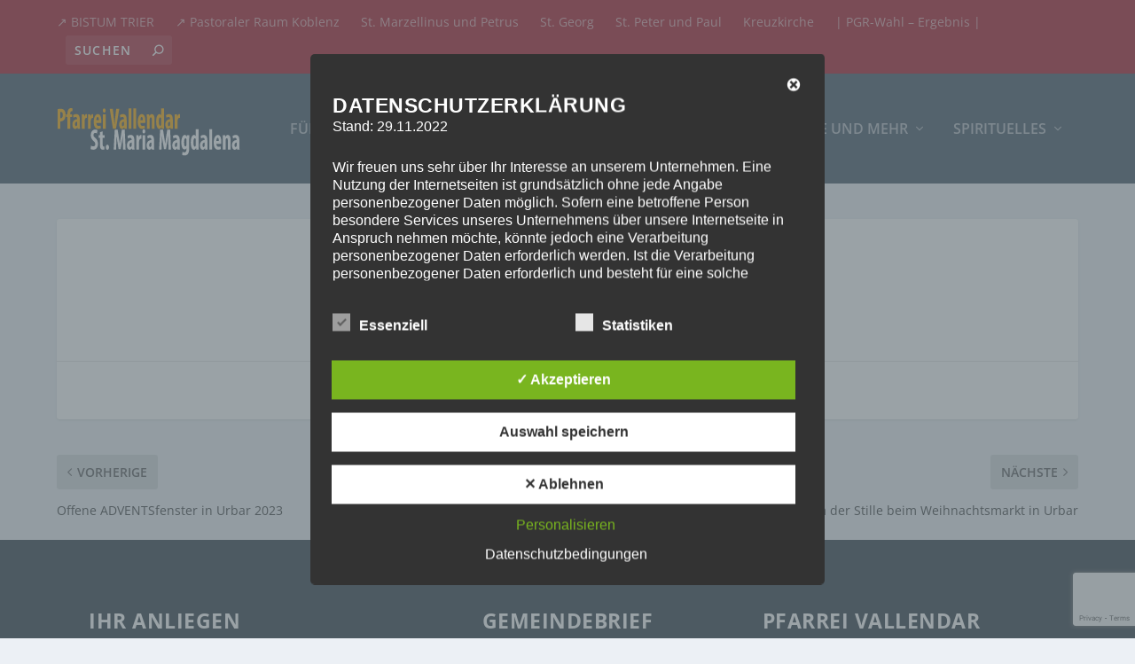

--- FILE ---
content_type: text/html; charset=utf-8
request_url: https://www.google.com/recaptcha/api2/anchor?ar=1&k=6Lf6kQ0sAAAAAKZniiZ7QShEzKtglIoA9iSeX1w0&co=aHR0cHM6Ly9wZmFycmVpLXZhbGxlbmRhci5kZTo0NDM.&hl=en&v=TkacYOdEJbdB_JjX802TMer9&size=invisible&anchor-ms=20000&execute-ms=15000&cb=jixy8xtgzzut
body_size: 45774
content:
<!DOCTYPE HTML><html dir="ltr" lang="en"><head><meta http-equiv="Content-Type" content="text/html; charset=UTF-8">
<meta http-equiv="X-UA-Compatible" content="IE=edge">
<title>reCAPTCHA</title>
<style type="text/css">
/* cyrillic-ext */
@font-face {
  font-family: 'Roboto';
  font-style: normal;
  font-weight: 400;
  src: url(//fonts.gstatic.com/s/roboto/v18/KFOmCnqEu92Fr1Mu72xKKTU1Kvnz.woff2) format('woff2');
  unicode-range: U+0460-052F, U+1C80-1C8A, U+20B4, U+2DE0-2DFF, U+A640-A69F, U+FE2E-FE2F;
}
/* cyrillic */
@font-face {
  font-family: 'Roboto';
  font-style: normal;
  font-weight: 400;
  src: url(//fonts.gstatic.com/s/roboto/v18/KFOmCnqEu92Fr1Mu5mxKKTU1Kvnz.woff2) format('woff2');
  unicode-range: U+0301, U+0400-045F, U+0490-0491, U+04B0-04B1, U+2116;
}
/* greek-ext */
@font-face {
  font-family: 'Roboto';
  font-style: normal;
  font-weight: 400;
  src: url(//fonts.gstatic.com/s/roboto/v18/KFOmCnqEu92Fr1Mu7mxKKTU1Kvnz.woff2) format('woff2');
  unicode-range: U+1F00-1FFF;
}
/* greek */
@font-face {
  font-family: 'Roboto';
  font-style: normal;
  font-weight: 400;
  src: url(//fonts.gstatic.com/s/roboto/v18/KFOmCnqEu92Fr1Mu4WxKKTU1Kvnz.woff2) format('woff2');
  unicode-range: U+0370-0377, U+037A-037F, U+0384-038A, U+038C, U+038E-03A1, U+03A3-03FF;
}
/* vietnamese */
@font-face {
  font-family: 'Roboto';
  font-style: normal;
  font-weight: 400;
  src: url(//fonts.gstatic.com/s/roboto/v18/KFOmCnqEu92Fr1Mu7WxKKTU1Kvnz.woff2) format('woff2');
  unicode-range: U+0102-0103, U+0110-0111, U+0128-0129, U+0168-0169, U+01A0-01A1, U+01AF-01B0, U+0300-0301, U+0303-0304, U+0308-0309, U+0323, U+0329, U+1EA0-1EF9, U+20AB;
}
/* latin-ext */
@font-face {
  font-family: 'Roboto';
  font-style: normal;
  font-weight: 400;
  src: url(//fonts.gstatic.com/s/roboto/v18/KFOmCnqEu92Fr1Mu7GxKKTU1Kvnz.woff2) format('woff2');
  unicode-range: U+0100-02BA, U+02BD-02C5, U+02C7-02CC, U+02CE-02D7, U+02DD-02FF, U+0304, U+0308, U+0329, U+1D00-1DBF, U+1E00-1E9F, U+1EF2-1EFF, U+2020, U+20A0-20AB, U+20AD-20C0, U+2113, U+2C60-2C7F, U+A720-A7FF;
}
/* latin */
@font-face {
  font-family: 'Roboto';
  font-style: normal;
  font-weight: 400;
  src: url(//fonts.gstatic.com/s/roboto/v18/KFOmCnqEu92Fr1Mu4mxKKTU1Kg.woff2) format('woff2');
  unicode-range: U+0000-00FF, U+0131, U+0152-0153, U+02BB-02BC, U+02C6, U+02DA, U+02DC, U+0304, U+0308, U+0329, U+2000-206F, U+20AC, U+2122, U+2191, U+2193, U+2212, U+2215, U+FEFF, U+FFFD;
}
/* cyrillic-ext */
@font-face {
  font-family: 'Roboto';
  font-style: normal;
  font-weight: 500;
  src: url(//fonts.gstatic.com/s/roboto/v18/KFOlCnqEu92Fr1MmEU9fCRc4AMP6lbBP.woff2) format('woff2');
  unicode-range: U+0460-052F, U+1C80-1C8A, U+20B4, U+2DE0-2DFF, U+A640-A69F, U+FE2E-FE2F;
}
/* cyrillic */
@font-face {
  font-family: 'Roboto';
  font-style: normal;
  font-weight: 500;
  src: url(//fonts.gstatic.com/s/roboto/v18/KFOlCnqEu92Fr1MmEU9fABc4AMP6lbBP.woff2) format('woff2');
  unicode-range: U+0301, U+0400-045F, U+0490-0491, U+04B0-04B1, U+2116;
}
/* greek-ext */
@font-face {
  font-family: 'Roboto';
  font-style: normal;
  font-weight: 500;
  src: url(//fonts.gstatic.com/s/roboto/v18/KFOlCnqEu92Fr1MmEU9fCBc4AMP6lbBP.woff2) format('woff2');
  unicode-range: U+1F00-1FFF;
}
/* greek */
@font-face {
  font-family: 'Roboto';
  font-style: normal;
  font-weight: 500;
  src: url(//fonts.gstatic.com/s/roboto/v18/KFOlCnqEu92Fr1MmEU9fBxc4AMP6lbBP.woff2) format('woff2');
  unicode-range: U+0370-0377, U+037A-037F, U+0384-038A, U+038C, U+038E-03A1, U+03A3-03FF;
}
/* vietnamese */
@font-face {
  font-family: 'Roboto';
  font-style: normal;
  font-weight: 500;
  src: url(//fonts.gstatic.com/s/roboto/v18/KFOlCnqEu92Fr1MmEU9fCxc4AMP6lbBP.woff2) format('woff2');
  unicode-range: U+0102-0103, U+0110-0111, U+0128-0129, U+0168-0169, U+01A0-01A1, U+01AF-01B0, U+0300-0301, U+0303-0304, U+0308-0309, U+0323, U+0329, U+1EA0-1EF9, U+20AB;
}
/* latin-ext */
@font-face {
  font-family: 'Roboto';
  font-style: normal;
  font-weight: 500;
  src: url(//fonts.gstatic.com/s/roboto/v18/KFOlCnqEu92Fr1MmEU9fChc4AMP6lbBP.woff2) format('woff2');
  unicode-range: U+0100-02BA, U+02BD-02C5, U+02C7-02CC, U+02CE-02D7, U+02DD-02FF, U+0304, U+0308, U+0329, U+1D00-1DBF, U+1E00-1E9F, U+1EF2-1EFF, U+2020, U+20A0-20AB, U+20AD-20C0, U+2113, U+2C60-2C7F, U+A720-A7FF;
}
/* latin */
@font-face {
  font-family: 'Roboto';
  font-style: normal;
  font-weight: 500;
  src: url(//fonts.gstatic.com/s/roboto/v18/KFOlCnqEu92Fr1MmEU9fBBc4AMP6lQ.woff2) format('woff2');
  unicode-range: U+0000-00FF, U+0131, U+0152-0153, U+02BB-02BC, U+02C6, U+02DA, U+02DC, U+0304, U+0308, U+0329, U+2000-206F, U+20AC, U+2122, U+2191, U+2193, U+2212, U+2215, U+FEFF, U+FFFD;
}
/* cyrillic-ext */
@font-face {
  font-family: 'Roboto';
  font-style: normal;
  font-weight: 900;
  src: url(//fonts.gstatic.com/s/roboto/v18/KFOlCnqEu92Fr1MmYUtfCRc4AMP6lbBP.woff2) format('woff2');
  unicode-range: U+0460-052F, U+1C80-1C8A, U+20B4, U+2DE0-2DFF, U+A640-A69F, U+FE2E-FE2F;
}
/* cyrillic */
@font-face {
  font-family: 'Roboto';
  font-style: normal;
  font-weight: 900;
  src: url(//fonts.gstatic.com/s/roboto/v18/KFOlCnqEu92Fr1MmYUtfABc4AMP6lbBP.woff2) format('woff2');
  unicode-range: U+0301, U+0400-045F, U+0490-0491, U+04B0-04B1, U+2116;
}
/* greek-ext */
@font-face {
  font-family: 'Roboto';
  font-style: normal;
  font-weight: 900;
  src: url(//fonts.gstatic.com/s/roboto/v18/KFOlCnqEu92Fr1MmYUtfCBc4AMP6lbBP.woff2) format('woff2');
  unicode-range: U+1F00-1FFF;
}
/* greek */
@font-face {
  font-family: 'Roboto';
  font-style: normal;
  font-weight: 900;
  src: url(//fonts.gstatic.com/s/roboto/v18/KFOlCnqEu92Fr1MmYUtfBxc4AMP6lbBP.woff2) format('woff2');
  unicode-range: U+0370-0377, U+037A-037F, U+0384-038A, U+038C, U+038E-03A1, U+03A3-03FF;
}
/* vietnamese */
@font-face {
  font-family: 'Roboto';
  font-style: normal;
  font-weight: 900;
  src: url(//fonts.gstatic.com/s/roboto/v18/KFOlCnqEu92Fr1MmYUtfCxc4AMP6lbBP.woff2) format('woff2');
  unicode-range: U+0102-0103, U+0110-0111, U+0128-0129, U+0168-0169, U+01A0-01A1, U+01AF-01B0, U+0300-0301, U+0303-0304, U+0308-0309, U+0323, U+0329, U+1EA0-1EF9, U+20AB;
}
/* latin-ext */
@font-face {
  font-family: 'Roboto';
  font-style: normal;
  font-weight: 900;
  src: url(//fonts.gstatic.com/s/roboto/v18/KFOlCnqEu92Fr1MmYUtfChc4AMP6lbBP.woff2) format('woff2');
  unicode-range: U+0100-02BA, U+02BD-02C5, U+02C7-02CC, U+02CE-02D7, U+02DD-02FF, U+0304, U+0308, U+0329, U+1D00-1DBF, U+1E00-1E9F, U+1EF2-1EFF, U+2020, U+20A0-20AB, U+20AD-20C0, U+2113, U+2C60-2C7F, U+A720-A7FF;
}
/* latin */
@font-face {
  font-family: 'Roboto';
  font-style: normal;
  font-weight: 900;
  src: url(//fonts.gstatic.com/s/roboto/v18/KFOlCnqEu92Fr1MmYUtfBBc4AMP6lQ.woff2) format('woff2');
  unicode-range: U+0000-00FF, U+0131, U+0152-0153, U+02BB-02BC, U+02C6, U+02DA, U+02DC, U+0304, U+0308, U+0329, U+2000-206F, U+20AC, U+2122, U+2191, U+2193, U+2212, U+2215, U+FEFF, U+FFFD;
}

</style>
<link rel="stylesheet" type="text/css" href="https://www.gstatic.com/recaptcha/releases/TkacYOdEJbdB_JjX802TMer9/styles__ltr.css">
<script nonce="sPCfvA-Qs0BlOpLXVnNEIA" type="text/javascript">window['__recaptcha_api'] = 'https://www.google.com/recaptcha/api2/';</script>
<script type="text/javascript" src="https://www.gstatic.com/recaptcha/releases/TkacYOdEJbdB_JjX802TMer9/recaptcha__en.js" nonce="sPCfvA-Qs0BlOpLXVnNEIA">
      
    </script></head>
<body><div id="rc-anchor-alert" class="rc-anchor-alert"></div>
<input type="hidden" id="recaptcha-token" value="[base64]">
<script type="text/javascript" nonce="sPCfvA-Qs0BlOpLXVnNEIA">
      recaptcha.anchor.Main.init("[\x22ainput\x22,[\x22bgdata\x22,\x22\x22,\[base64]/[base64]/[base64]/[base64]/ODU6NzksKFIuUF89RixSKSksUi51KSksUi5TKS5wdXNoKFtQZyx0LFg/[base64]/[base64]/[base64]/[base64]/bmV3IE5bd10oUFswXSk6Vz09Mj9uZXcgTlt3XShQWzBdLFBbMV0pOlc9PTM/bmV3IE5bd10oUFswXSxQWzFdLFBbMl0pOlc9PTQ/[base64]/[base64]/[base64]/[base64]/[base64]/[base64]\\u003d\\u003d\x22,\[base64]\\u003d\x22,\x22P8KyeV7Ch0IYRcK1w4TDqUlqMHgBw6TCvg12wocGwpjCkUvDikVrB8K6SlbCicK7wqk/UQvDpjfCjBpUwrHDt8KUacOHw7pDw7rCisKlI2ogKMONw7bCusKeVcOLZwfDrVU1VsKAw5/CnhhRw64iwoQ6R0PDr8OYRB3DrmRiecOjw7geZnfCpUnDiMK0w4nDlh3CvcKGw5pGwq7DvBZhC2IJNVtUw4Mzw47CrgDCmzTDp1Bow5RYNmIwEQbDlcOKNsOsw641HxhaRC/Dg8KuTmt5TmgsfMOZXMKyMyJFSRLCpsOPQ8K9PEtRfARrTjIUwonDlS9xL8KLwrDCoQ/CuhZUw7ItwrMaP2Mcw6jCikzCjV7DlsKZw41Ow7YGYsOXw7sRwqHCscKiEEnDlsOPTMK5OcK1w5TDu8Onw6/CqyfDoQ8bERfCsgtkC1jCk8Ogw5oUwpXDi8Kxwp/DqxY0wowQKFDDqiE9wpfDgT7DlU5YwrrDtlXDoT3CmsKzw5ovHcOSEcKLw4rDtsKYY3gKw7jDm8OsJjc8aMOXUgPDsDIvw6HDuUJTW8Odwq5pOCrDjUlpw43DmMO0wocfwr5Awq7Do8OwwpxKF0XCjyZ+wp5Zw6TCtMObfcKnw7jDlsKQGQx/[base64]/Dp8Opw6JdasKkwrnDuRMhwovDg8OuWsKqwqQVXMOLZ8KYAcOqYcOyw4DDqF7DkMKiKsKXaRvCqg/[base64]/wqPCrcKPL8O4wq8Fwr/DmMKawqfCjcK3HjsRwqBgSmTDvlDCv3bCkjDDjHrDq8OQfh4Vw7bCp1jDhlIOaRPCn8OqFcO9wq/Ci8K5IMOZw4/[base64]/CrcK+eXrCpMKoNHASw4vDqcOTwoDDj8OeEH8tcsKrw75AOm90wpIiJ8K5aMKzw65bUcKFAjQLeMKkH8K6w5XCgsOtw7U0N8KeAy/[base64]/CulxtKMOswocSfcODw7DCk8OIIMK0Rh7CrMOzJlLCrsOULMOiw77DpH7CvMOgw7LDrGDCviDCq2XDmWgkwrxSw4YCc8OUwpAIchZXwpjDjgLDg8OsesKYHkDDu8KNw5/CgEs7w7wRdcO7w5g2w592LsKnAMO/wr1pDEYoAcO3w7drVMKGw7HChMOHAsKWRsO9wo3DrDMaYCxVwpgqYQXChQTDmzBSwpbDrx9SZMO1woPDocO/wpAkw4PCi1UDMMKtDsOAwrlGwqzCocO/wobCsMOlw7nCi8KBMVvCugclUcK/NlhcTcObJcKswoTCmsOsYSvCt37DgSjDggxvwq1nw5NZCcKYwrjDi04QIhhGwp8wJDEaw43CtmNRwq0hwoQvwqtsEMOOfVIqwpXDq0HCjMOVwqzCm8KBwo1PKg/[base64]/DgsOcw7bCtgRVK8OlwqbDm8ORLn4ff01HwrMQX8O4wrrCuVVUwphbajMsw5d5w6zCpwciTDlyw5ZoT8OeL8Kuwr/[base64]/wrwNw5rCsCULeQpjw6Rrwr3CijVPwp7DvsODbS4SGMK5H1bCoEzCrsKIZcONLUrDonzChcKIRcKwwq9Qw5rCgcKEM2jCk8OYTFhDwoheYATDn3jDmjTDnn/DtUtgw60qw7sQw4lFw44Jw4TDt8OUVcK/[base64]/YWbCmMOdOg7Cl8KnwqVeTHZ9YDZhw5RPR8KSQD9UKF8xAcO5F8KYw4IZNgfDg08Ww5YDw4hRw7DCvFbCs8OiQ3E6AMO+P15RJ2bCplVhDcKuw7M0c8K1MFDCiRsFIi3DjsOjwpzDkMKPwp3Do2zDvsONI1/ClcKMw6DCtsK4woJcKVQLw7dUK8KEwp9NwrM3EcK0BRzDisKPw5jDocOJwqvDmFYgw6oxIcK7w7TDoTDDoMKpHcOrw7Idw4Alw5p8wo1CQ2HDklVZw7Ytd8Okw5N9OMKpOMOPLy9pw7XDmifCg1vCrXzDt0TDlHXDunU/SS3CgVDDpWJFVcOww54MwpR8w5cUwqN1w7VuTcOTLGTDsk1GCMKZw4MrUg5iwoJZMsKkw7p0w5DDscOKw71AScOhw74BGcKhwoXDt8KOw47CiTovwrDCtjAwJ8KoMsKIYcKMwpZgwpR4w5RPYVjDuMONAUzDlcKjdFJHw6XDqTwCWjHCh8OTw4Fewp8BKiB9X8Ohwq/[base64]/CpSbDshLCgBFVwrfClmzCnV8zw5EPw7bDoQDCksKDWcKvwq3Dv8OEw61DFB57w51mLMO3wpLCkG/[base64]/DjsODw78Tw7HCgcKqw5bCvTrDm2FaEcOxwq42AHrCisKdw6/CosOzwpDCsVbCrcOGwobCnhXDq8Kaw4TClcKfw7dcOQFDK8O2wrA7wrp4f8K3L2gTWcOtXEjDksKyK8OTw6nCnTrDuyp5XjpuwqbDljZfWlfDt8K1PT7ClMOhw6RvJ1HCpyHCg8OSw5JFw6nDq8OFPA/DgcOwwqQHWcKKw6vDm8K1GhE8UXTDhXhQwpFWfcK3KMO3wrg9wr4DwqbCgMOzC8K/w5ZQwo7CnsObwrp9w53CiW3CqcO/JVovwqTCq3BjM8KlZ8KSwprCpsOswqbDr3XDoMOCR04mwpnDpgjDvz7CqUjDn8O8w4Vww5bDhsOLwqd9TA5hPMOmdnEBwqHCqy9TNkZvHcK3fMOewrPCoXMZwoXCqQpow6nDsMO1wqljwrDCjnTCjV3CjMKJasOXM8Ovw6h+wo9QwqjCisO/[base64]/ChcODw6zDtxPDj8O3w4AgwosTI1PCmcK0OsONZDTCocONDmLCiMKgwrJcfCMewrYIFEN3WcOowoNmwofClcOiw6F0TxPCu38cwqB+w5cuw6k4w6cxw6vCrcOrw4IufcKKLQzDqcKbwo0/wo/DoGLDosOjwqQBMV4Rw77DtcKIwoAWAghAw4TConrCuMKue8KFw6fCiEZWwotQw7kcwqDCucKNw55FZX7DoS3DtA3CtMOTT8KMwo44w5vDicOtOgvCl2vCrm3Cs3jDocK4GMO8KcOiZX/Cv8Kow63Cu8KKScOuw4PDk8OffcKrDcKjH8OEw69NaMOjQcOiwqrCocOGw6cowp0Ywrkew4Y3w4rDpsK/w6zCsMKSQgMuHwBLXRZ0woc2w5LDt8Otw7PCqUHCrcO1Zzomw5RpJlEpw68OVW7DljLCsz0Qwo5nw6kgw4FywpUZwqfCjDonTcObw5bDnRlbwqrCi1fDs8KSWsK7w47CkMKlwqXDjcOcw7zDuxfDi1V7w7LCqWB3EcOHw44nwo/[base64]/Cgz3Cn8OyPBR8w5Mww6xewqLDp8OHVHweeMKCw7TDhy/DuCLCt8KewpzCn1MLVjUMwp56wo/Cj3HDg0XCn1RLwrXCvU3DtU3CpCzDpcO7w68iw6BbLlnDgsKsw5E0w6siIMKyw6LDusOkwrXCuSlRw4fCl8KlE8O9wrTDl8OBw6VBw5LDhcKEw6cDwqDCssO5w6BCw73Ct2xOwqHCl8KMw7FGw5wRw6wVLMOoYjXDnG/DoMKxwpZEwqjCssOLC3PClMKNw6rClAlMaMKCwotow6vCisKqcMOsRSfCnnHCuQzDljwtOcKLJlbDnMKHw5Jmw4cFM8Ktwr7CnGrDgcOpCRjCungbUMKcXsKfNkLCtx7CsE3DlVptTMKMwo/DsBpgOmd1ehZ5eklbw49hICnDm17Dn8K6w6/DnkgHaXrDiUU9PFfClMO4w44JZMKQcVg6wr1vVnh+woHDtsOlw7nDoSUgwp8wfjwdwphWw5HChGx+w5wUI8Kzwo/[base64]/DrXBxR8KiMsOfa1LCngbDhEHDn09eM03DqhY1w5vCjXjCnHMCA8OLw4HDtMOdw7bCoxs4BcOZCy8tw6BZw6zDlgzCusOww607w4TCl8OscsO4C8KAQsKmbsOMwoQWZcOtSmcyWMOFw6jCrMOXw6rCocK4w7/Dm8OdFWlqOAvCrcOCGUhnUBwgQywBworCgsK1QhPDscKfbjTCtHQXwpskw7nDtsOnw71wWsORwpMKARHCtcOVwpRZMwTCnGMow5nDjsOqw7HDpmjDpD/Cm8OEwpwww4V4RwAJwrfCtlLCqMOqwr9Aw63DpMOURsO1wp10wo53w6HDv2/[base64]/DosOQwojDrUgbQsKhw7vDr1p+wphlU8O3w6AVCcKgEHR8w7UEbMKtExEMw4cWw6FNw7NcbwxdOTDDnMO+WSnCoBUXw4fDhcKlw67DqRzDqWfCgsKJw74kw4HDiUZkGcOSw4Ahw4TDiBzDuzLDs8OHw63CqRvCqMOnwrXCp0nDrcO/wonCvMKhwpHDk1cIcMOVw6gEw5bDvsOgX3fCisOnVXjDlifDogEgwpLDlwbDrlLDksKVHm/Co8K1w7FocMK4FywRYgHCtH4lwrtWCR3Cn1zDjcOAw5gEwoVrw5RhDsO9wrdKPMK4wrZ+dDk5w7HDkMOgeMOgaiIcwoxtWsKmwoF5Oktpw5nDhMOZw5sxSzjCn8OYHsOZwrrCm8KQw7HDmTzCqsKjByXDtFjClW/DmSRZKMKpw4bCtDHCu1oeTxDCrzIcw6HDmsO+OnISw4txwrE4wqvDoMOKw5dZwrwtwo/DtcKrPMOrfsK7P8K5wrDCiMKBwoAXRcOeXDlzw6nDr8KmSVVYIVt/I2xhw6PClnk/HUEqEnvDgxbDuRbCuVk3wqzDhR8Mw4rCqQ/[base64]/CpsKHO8K7cMO4OzrChcKXwoLCnMOgSklmw7LDlyNpIC/[base64]/wqB9UWXDmCPDnw02w7w7JR/[base64]/Hk3DqcOdw5V9A14FHcOsw4vDmmMKdhXDsQ/CpMOiwpp0w7LDgwjDjMOVc8ONwqjCusOJwqBGw4tww7nDg8OYwoFnwqNMwo7CqcODesOIVsKpUHdNKMOrw73CssOKOMKew7jCjUbDkcK4EV3DisKhVDdQwoogTMO/[base64]/wr1fCV/Dt8KjWH5QKXsaw73CnsO3c2zDiANfwo8Hw5XCksOzQ8KjCMK0w4RLw6dgK8K9w7DCkcKISyrCrnbDsU4OwrHDhg16R8OkFwhfFXRiwr3Co8KDfmJBRDHCqsK4wqZzw4TDncOTZ8OaVcO1w43ChwcXE3HCsD4Ywo1swoHDgMODBRZFw6/DgGsww5zDssOmO8K3LsKDWh9jw4DClzTClGrCkX9pQcKYw5YLfxUMw4JKeHTDvRUIdMOSwrXCrQc0w6jCvBHDmMKYwpjCm2rCocKDCMOWw6zCtXDCkcKIwpLCkh/CjHp5w40dwpkJZnDCssO+w6PDmcOUXsOGPSTCnMOMORs0w4UwGjXDjjLChFcRMcOJaV7Dj1fCssKRwo/CssKZbGQbwovDqsK/[base64]/[base64]/ZA9DEsOvbB90wrdVMsK7w7fCvMK5w4AIwonCnW1qw4tXwpVNSB8HMMOrOUDDuzfCscOIw4YvwoFtw5YAZl9QI8KRMSjCk8KhacOXJ25SQRXDtXhfw6HDsl1AI8KIw558wpx7w4AwwoVyd156PsO6TsO/wph/wqBOw7fDq8KiNcONwrJBDDhQSMKpwo9WJCkYRTA3w4/Dh8O+N8KUO8OGHRjCrX/[base64]/Cu8OAwpHCkh9Aw4XDrMKQwqlawrPDogdlwr7Do8O3w4VSwpcJEMKXHsOOw5nDiVpKZi14w47DrcK7wpjCqQ/DngrCpDrCmCbCjjzCkApawpI3cAfCh8K+w53ClMKMwpNPJRPCtsOHw7PDlRkMP8OIwp/CryZBwrx0NHYHwqgfC0DDrkY1w4csLV1cwo3Dn3AxwrBZMcKPaTzDjXjCmcKXw5HDkcKCMcKRwpc/[base64]/Dk8KnUcKLwpEVw7fDtsKkwo/DlU43VsKowovDpFHDgcOBw5oRwoVWwofCksOKwq3Csjd/w55XwppRw5/CuR3DhV5lRn9AOsKJwqUSXsOjw7bDsF7Dr8OCw7pXScOObF7CiMKAOzoybgEBwqVnw4REbEXDu8KyelLCqsKlDVpiwrEpDMOSw4bCtSXCi3fCsC3DscK2wrnCucO5aMK/V3/[base64]/CtDw3w7zCo8KMY00zwq1ZwpJQwqUww4oAc8OYcMOgw7BfwrsXHHPDuHMIG8OPwpLDrT5uwpAdwqHDssOCXsKWHcOoWUlMwp5nwpXCi8OGI8KAf1hmFcOrHzvDg3zDtnzDi8K0RcOyw7gCIcO+w6rCqX0+wrvCnsO0bsK5wp/Cug/ClGhZwr08w6E/wr99wo4fw6RVEcKfYMK4w5bDv8OPG8KtCh/[base64]/Ctn/DvMKxw4wzwoNEw6F+w5UzdA7DmcOsBcOCTMKmQMKoHcKXwoNww6RkXQU1ZxU+w7fDjWHDqDlFwrfCj8KrMXg7ZhPDg8ONQBR2DsKVFhfCkcK1IV0FwoNpwpDCs8KZRFvClG/DrcKEw7TDn8KrZjvDnE7Do2bDhcOJQXDDh0ccIxfCsDETw43CusK1XQ/DhyMow4XDkMKZw6PCi8KZfX1TYAoXGsOewoR9IMO/FGplw5l/w4rCjRDDhcOVw6wfQmNfw59mw4tLwrLDkh7Cv8Omw4Qiwqwyw67Dm3wAPWTDgC3Ct0FTAiZaesKTwqZhbsOVwrvCk8K2HsOjwojCiMO4OQhMDTLDisOqw4w2ZxbDpkIyIDoVGMOKUHjCjMKvw7wYaRF+QEvDjcKYCMK7PMKMwr/[base64]/[base64]/DlmzCnwZuHRHDn8K9H8OZwrPCgcO8ZxoTwo7DusOmwqotdiAPPsKmwp94J8OTw55Aw5DDvcKNMXkPwrvClysmw5rDgFNtwqsUwpd7Y3PCp8Otw4HCr8KtfRDCoR/ClcOLOMOuwqI+RkfDo3rDj2sLF8OVw7F6Z8KrLTTCs0LDqAJOw6kRKDDDkcKzwpAXwrjCj2XDnGV9GRNmOMOPCzcYw4Y8NsOEw6d6wodxcDI0woYsw6DDgsOaHcOzw7DCngXDoF1magPDssOqBGtFwpHCnT3CjMOLwrgFTS3DpMOEKH/[base64]/dMOzak07L8K1wpHCiQx2P8KlEMKCXMOsdjjDp3fDksObwp3Dm8K3wq/DvsOMWsKiwroPaMKEw6gvwpvDmSEJwqxSw7DDrzDDj3gcO8OLV8OSWSYwwoUUNsObIcOnJllGFEbCvl/DhHTDgArDucOZNsOmwovDglAhw4k/H8KOD1bDvMOXw4p7OEx3w4pEw59oYcKpw5c8DjLDjCp8w59fw64+CUMdw7/ClsKRfyzDqC/CqMKKJMOjO8KGYzh9fcO4w7zCmcKLw4hjAcOPwqoTADJATCXCi8OWw7R9woJoKcKew4ZGEn0HeR/DjUhgw5PCp8K8w4bCmUlaw6V6TDDCkcKLfkdlw6nCicKAVxVEMH3Cq8OBw581wrTDp8K5DSc2wptEd8OiV8K/[base64]/DvsOGwoMfbsOQw5rChcO3w4zDqzsFQW3CvsKJwpDDvEADwqPDrsO3wpoDwrnDnMKzwr/CscKURDUUwrjClwbDmHQXwo3CvMKzwoIZLcKfw7hyIsKxwq4BOMKkwr7Ct8KnU8O6GcOzw6jCg0TDucODw7UuOcOeNMKpZMOZw7bCv8OYRsOHRTPDijcKw79Gw5zDhsO5MMOlGsK9M8OUFGonWhDChC7ChsKYIi9Aw7Qcw6TDskpbHxPCshdYSMOBIsK/w6bCucOWwo/CjFfCvCvDhwx7w5fClHTCi8O6w5jCgVjCqsKkw4QHw5t1w7ALw4cQLmHCnCfDoWUTw4HCgyx+CsOEwqccwp54LsKnw4/Cl8OVPMKYw6vDoDHCqWfClGzChsKVExcYwqFJGnQqwq7DnFdCPT/[base64]/[base64]/[base64]/DrCrCm3YhwoozTgjDusKyITzDksKpFDfCtcOSSsKCWk/DlcK2w5DCkkwyLMO5wpXCmAAxw4FIwqbDilAgw4Qoayh1cMOXwr5ew5lkw5obEEV7w7o3wpRuYUoWBcOEw4TDm1hAw6tcfUwNKFfDuMKowql+YsOBD8OTE8OAOcKawp/CjnADw5vChMKtGMK2w4NpKsOXfxRcDmZJwrdNwqZ8GMK8MlbDmSknDsOdwp/DucKMw7whLxjDv8OZTx1RA8O7wp/Dq8KowpnDiMOswoHCosO9w7PDhw1PUcKLw4oXZ31Ww6rDkiHCvsOqw5/Dh8ONcMOmwprCo8KFw5zCmyx0wqMSLMOzwpdEw7FLwoPDocOhSGbCjkzCvS1XwoNWDsOPwozDksKSVsONw6jCvcKww51OFiXDrsK9w4vCuMOOQ3rDjFs3wqrDoDQEw7vCi3XCpX9xIwZ1ZMKJJgdlR2/[base64]/Dgmo6w5nDtjtRwqzDmDnDjTsDw7XDk8OxJQPDncOxNcKPw4AudsOAwo9Ew5UFwrfDncOGwoYCew3CmMOiC249wqvDrgdMHcOtFCHDiWhgZEjDv8OeW0rClcKcwp9/[base64]/DuF3CnMONc8KtwqdwDCPDhsOrNcOtwrRewopnw7cEM8K2VWd1wpV2w7AdEcK7w5jClWgdXMKuRy9cwobDr8Odw4Qiw6cjw5IWwr7Dt8KCFcO+CMOewrF2wqDCr0HCk8OAMGVdVMOtO8KwVk12cGbCnMOod8KOw4MPE8Kwwqs9wpt/woRNYMKFwqjCkMO2wrcBHsOXf8O+RQjDgcKtwqHDt8K2wpjChlBtBsKRwrzClzcVw4bDpcOTI8Oiw6jDnsOtamtVw7TCtyEpwozDk8KwdlUFVsO3FxTCpMO7wpPDt1wGLsK0VSbDiMK8b1h7a8OQXERxw4HCpmM0w7hjHH3DisK/wp7Ds8ObwrjDosOjbsOcw4DCtcKTf8Oww77DssOcwpvDhHAtFMO4wqbDvsONw4QCERsrcsONw6nDjAY1w4Rew6PCsmEkwqXDu0TCqMKjw6XDt8OnwofDh8KHTsOTfMKUXsOGwqdIwpRsw4xvw7DCk8OEw6gveMO1XULClR/CvyrDn8Kcwp/CrVfCv8K0dTV4aSfCsyrDvcOyAMKwcH3CuMKNFnMxfsOTdEfCs8KkAcOHw6djbn8Bw5XCs8K2wrPDkC4cwqPDqsK/G8K/O8OkfCXDll1zGALDoHbDqifDoSNQwpZJJ8KJw7F+CsOoT8K9B8Oiwph5JhXDn8Kpw5NaHMOxwoJkwrnCigo3w7PDpTVaXX5aKSjCk8K7w7dfwoXDqMONw5BUw6vDi0wHw7cAVsKjS8O8RcKiwpDDlsKgOgPCrWkLwoEZwog9wrQ5w5l/G8OPwo7CiBBoNsOFCW7DkcOVLC3Ds2c7JHDCqQXDo2rDiMOEwoxCwqJ5MCnDiGYNw6DCocOFw4NjSsOpa0/DlGDDssKkw6FDQsOpw64tesOIwqbCrMK1wrLDlcKbwrh/w4UDWMOXwp4vwrzCkTtHGcOIw6/CkzlzwrnCmMKEPQdfw4Vfwr/Co8KnwqMfOsKewoUSwrvCs8OpC8KHKcKvw5MSXzTCjsOew6pLLD3DgG3CqwcQw7nCrFA5wrbCnsOpLcK+Djk6wqHDr8Kwf1LDoMKjf3bDjkzCsB/DqCd2YcOQAsKsT8Obw49jw6gRwrjCn8Kowq/[base64]/L8OmwqgNw6HDmsOcwpDCljzCkCvCsDHDolfDgMO2WEnDrcOPw61uZHTCmD/Cn37DhjbDjBgzwqXCpMOgel4FwoQWw5TDksKQwrA5EMK7aMKGw5wDwqx2RcKaw5fCkMOxw4VAecOtZCnCuTbDrsKlWk/[base64]/CqMKIcwbDk8KMVBUywqIaccO1wobCkcKjwr51UT4hwqRRJsKEMwTCn8KvwpF7wo3DisOVC8KqTcOQaMOLIMKMw7/DuMOLwqPDgijDvsOwQcOWw6ciK1nDhi3ClMOXw6vCpcOaw7zCiG3CmsOywrgYT8K+esKwU35Pw4Jcw5o+eXg2EcOOXzjDoDjCrcO5aB/Cjj/CiToFDMOQwrzCi8Ofw4UXw6IXw5J7XMOsVsKTR8K/wqwTesKdwr0KMQHCk8KEacKSw7bCpMOCKMOQeCPCtn5qw69GbBLCngQ8IsKkwoHDr3DDkywiIMO5QW3CqyTChcOxYMO/wrHDqA4ANsOSFcK9wokPwp/DulbDpzYzw7HDp8KqY8O5EMOBw49mw6ZkLsOHBCQ4woxlIELDlsOpwqFXA8O4wr3Dk1lbL8Orwq/[base64]/w7Nfwp7Ct2TCrGgxw7ElO8OSGcOawpVJEMOvKkJEwp7CgMKQK8OIwr3Diz5BEcKRwrHCnMKvUXXDmsKrX8KDw67ClsOoe8OqesOZwpfDiHgBw4xDwoHDrWJbcsK/UWxEw67CqCHCicKTdcOJZcOCw5XCgcO3acKwwqnDoMOSwolBXm8Iw4fCtsKtw6sOQsOSa8O9wrlfY8K5wpl0w6PCtcOMJ8OLw7jDiMK2C1jDqhLDvMKSw4TCisKxd3tzLcKScsK7wq04wqwACV8ULzd+wpjCmE/Dv8KFfxbDrg7CvGUKZkPCqgYrDcKySMO7ID7CvwrDksO7w7kgw6RQAjTChcOuw5EVWyfClgjDlClcZcOpw4vDq057w7rCv8OiEXIOw7XCkMOVS2/[base64]/DcO/H249w7TCp8O0QMOlw5/CsW/CimkIaAsLf3TDlMKtwoXCnGoebsOPOMOWwr7CqMOPcMOww5R7fcKTwpUEw54XwpXCjMKPMsKTwq/Dj8KJV8ONw77Dh8OWw6XCqVTDsQk5w7gVOsOcwrnCtMKXP8Kmw73Cv8KhLDIYwrzDusOXAcK5I8KIwpklcsONN8K4w4ZGV8K4VCt+woDCrsOVCmx6DcKow5fDsRpdfwrCqMOtGMOSZnkjYUjDssO0Wx9uOEgyC8K5e2zDgcOgDsOBOcOZwqLCqMOQdxrCjmVrw6/DosOWwprCrcKHaCXDtnbDkcOpwoA5VwvChsOSw4jCjcOdIMOXw58FMlnDvCBTCj3Dv8OuKR/DvnzDmiBgwptsBz/Ctnl2w6nCqxRxw7fCtMOGwoHCrx/Dn8KLwpR1wpvDl8Klw709w4tvwovDmw/CusOiMVImacKJHBUtGsOPwoTDiMObw5XCgMK7w4LCgMO/[base64]/DmcOXUQI9w6LDscO0w4rDjsKgwr/Cv8ODEBTCk8Ktw57DhXYQwpjCgH/DjMOnTcKawrzCisKceS3CrG7CpsK6UMOswqHCpHx/w73CpMKkw5teKcKyNU/CnMKraWRVw47DjhhId8KQwrhebMKWw4hTwos1wpUfwpQ/VsKJw53CrsKpwrLDksO0JmPDvkbDkhfDgRpMwq7DpgQEZMKQwp9sPsKsQg16J2V1V8OZwoDCn8Olw6PCrcKiCcO5M3xiOsKgfSgYwrPDvMKPw7PCusO9w5o/w5x5LsOBwrfDmCzDskcjwqJSw59Nwo3CgWk4FnJhwoh7w77Ci8KbNngcc8Klw5oENjMFwrdnwoYGTXJlwo/CoGfCtHsYWcOVcwvCkcKmB3JFbWXDtcOYw7jCiAIpDcOiwqHCtRdoJ2/DvAbDr3k6wo9FLMKAw7/CpMKWAAMDw43Coz3CjR10wpoqw5/CulUtbBs6wpLDg8KqDMKsJibCgXLDrMKiwrrDkGBdb8KcWnTDgCrCksO9wqpCbCnDt8K3SBkKKwTDhsOcwqRjw4vDksO7w7nDrsOpwqfCjHDCg3kMXHFlw4PDuMOPEzbCm8OzwqZiwobDtMOCwqjClMO2wq3Co8K0wpjCqcKHS8KPQ8KDw4/CmSJnwq3CgQUNJcOKV1llFcO6w4UPwo0Rw5LCocORaFslwoEOOMKKw65mw4rDsm/Cn1jDtiYUwrzDmw1Rw7QNBhbCngvDmMOcMcOfWhUufcKaO8OwMm3DjRDCvMOXIhfDsMOgw7zCozhXc8OuccONw60sZsO3w77Cqh0Cw7nCmMOAYRzDshzCssKCw4rDkDDDm0sidcK1NiXDi33CtMOLwoYhQcKZKT0JXMOhw4vClzfCvcK+PcOFw4/DkcOewoM7fm/Cq2TDkT8Fw6x5wqPDjcKGw4HClMK+w7DDjB9xZMKaaEwCQm/Di1gowqLDlVXCjkzCpcOawqZWw5ZZMcK6esOYaMO9w657YCHDkcKmw6EKR8O0BgHDqcK9wp7DmMK1dQjDpmEzacKVw77DiUXCuS/CnSvCicKrDcOMw61gDsO6fi0wEMOJwqjDrMOZwq41d3vDlMKxw7vDomXCki7DoEVnIsOAE8OIwojCo8OIwoTDsDbDtcKeXMKnAF/DmMKjwopQcWHDtBjCrMKxQA9Ow6x4w4t1w49rw4DCu8O6fsOKw7HDnsO4SR4Vw70gw5k5fsOTC1dfwpNawpPCmMORWVkGcsOWwqvCjMKawrbCrgp6NsO+G8Ocelo+C2PDnVZFw6jDlcOZw6TCmsODw4PDs8KMwpcNwojDsh4kwqgINAAUX8Kbw5TCh3/Cnj/DsjR5w67DkcOZJWbDuxRUdVTCrXnCuU0wwphtw4HDhcKUw4LDqwzDicKOw6nCr8OJw6pTEcOWHsO4VBNvM3AmesK1w4dcwp58wqImw7kqw6NBw4Myw7/DusKCAAlmwrpvbyTDksKcXcKiw5nCrsO4FcO5ESvDoCPCi8OjfgXCmsKiwr7CtsOqacOYdMO1YcK5QQPDgcKlSRAzwrJXL8KUw5cCwp/DqcKEDRYfwowBQcKpRsKEDB7DoVPDvsKjB8OET8O9fsKQVHFgw4EEwqc/w491csOJw7fCnWTDssOXwoDCmcKGw4rDiMKKw5XCqcOWw4nDqit0eG9AXMKwwrArOFPCvRjCvTfDgsKETMK9wqd+bsKNUsKCT8KJNEBmDcO4LFFREz3Csx3DlgRwFcKww6LDlsOgw4gRTGnDqFJnwp3DuCrDhANTw7rDiMOZFTLDmVHChMO/MnHDvlzCvcKrEsOxQcK9w4PDkMODw4kJw4jDtMOYYh7Dqg3Ckz3Cu3VLw6PDgUABRm4XK8OPe8Kfw7rDssKeB8OlwpEACMO7wr/Dn8Kqw47DnMKlwqnCiz7Cmw3CpUlnHknDninDhy/CosO8CsKxfUl8OHDCgMOlaXPDtcOAwqXDksOjGyc1wr/DjQ3DrsKmwqxew7UwLsK/FcK7csKeLyvDkGHCl8OuNmZNw6trwo9kwp3CoHszZm8fRsOsw7JfZnLCpsKSbMOlPMKZw7tRw6bDkyPCnxrChCbDmcOUIMKGAVR+GS4ZWsKfEcObAMO8IElBw4/Cq1PDkcOVX8OUwqrCtcO1wpRxS8KiwqHCsiXCq8KUwrzCsQkqwqhQw6rDv8KSw7DCi1PCjx8gwpXCuMKmw5wOwrHCrT0cwpDCm3BhFsOgL8Ktw6dLw6hkw77Cr8OMOClTw68Vw53CjX/CmnfDrlPDukQGwpplQsONAlLChkBBfWQNGsOXw4fCnk1gw6/DrcK4w4rDhmsEPQAowr/[base64]/HBtHMsKKw6bDosKMIsK3wpvDhELDpAPCowsqw5HCtBLCnRnDoMKPW1glwpjCvxnDlX/Ch8KtUxEsecK7w6tmIwrDscKDw5bCgsK3SMOowpoHRQI+bS/CqDnClMOrEcKIQUPCs3cILMKJwo9Kw69zwrjCnsOuwpnCm8ODLsObeDXDiMOFwo/ClkJDwqwQYsO2w75deMOzN3bDlnfCoWwtCMKme1bCuMK3w7DCjwzDvALCj8KZXGNhwpjCggXCvxrDsR1bLMKEXcOZJ13DosK7wqzDpMO7JS/Cn3cWD8OLUcOlwpV4w67Cs8O+KcKbw4jCnDDCoCPDiXArSMKTCAggw77DhgQTT8KlwqHCqX/CrjkewrwpwpAxLF/[base64]/w6N4NcKhCUl3PCkQw7NFw6DDsAEaZ8O3PsKrasO7w4HCssO6LibCpMKpfMK2M8Oqw6MZw59jwoLCqcOxw65PwqzDr8K8woEVwrXDg0jCvjEuwr0SwoVXwq7DqiBAAcK3wq3DtMKsZHYWZsKjw654wprCpVQlw77DusOOwrzClsKbwoXCvsKrOsKOwo5hwpIOwo1fw5/CoBtQw67CgRvDvGzDoxtLRcOewp0Hw7RQD8OOwqLDgMKVXx/CiQ0Kcy/CnMOYacK5wr7Ckz7CpmQYWcO/w6onw5JyLG4bw5zDgcKMS8OeSsKVwrhNw6rCukfDp8O9PwzDj1/CmsOAwqYyYBzChhBawo42wrYUEn3CscONw5gxdSjCp8KAVmzDvlsKwqPCpmPDtEXDvC57w7zCvQ7CvzlXLTtywpjCngnCoMK/Tx5AYsODKXLCh8OPwrbCtBTCpMO1f1cJw4RwwrVtChDCvifDv8Oxw44cwrPCkgLDnh1awrLDnAdmNV0hwp5rwo3Cs8OOw7EMw7F6TcOqLFdJKyN0SE3Cq8Ozw6ERwpYYw7/DmcOyL8KfS8KJJkfCunDCrMODQw0bF0V4w4J4IzjDmsOdVcKfwpfDh2XDjsKDwrfDt8OQworDn3/[base64]/ClcKAwqIWcMOnBX3DjcKgYmDDscOsw7NIccKJWcKCbcKHBsK7w7dHwqjClDEcw7VZw5/CghBuwr3DrX8nwq7CsXJMC8KMwoZiwqbCjU7CjFJMwrLCmcOZwqrCkMKNw7tHEHB5RHDCtxdUXMKGYHvDn8KGUSp7dcO2wo8nIx9lacO4w4jDnxjDnMObFcOFMsOpYsKlw4RdOiEkT3loTjY0woXDk3lwFCN8wr93w6g4wp3DsDFGZgJiET/CocKbw4p2aRgvIcOswqHDoDjCqMOlLGLDuRNrDh9/[base64]/Cr0EdEBwlw4vCkADCiVUNRhEoEjtEw5bDkjR9Ikh+cMK5w4AMw7jCi8OybcK+wr9gGMK5EMOKXFFow5fDjSbDmMKHwqDCu1nDoH3DqhFRRAMxeDQCCsOswoJww4t9FDgUw6PClT9Fwq3CumxwwpYSIk7DllsKw4nCusKvw7BfCXLClHjCscK/[base64]/G8Kpw7HDssKUSgN3w5HDocK/w7sWUMOvw6XCjAXCu8OZw75Ow4PDqMKPwrbCnsKhw43Du8K6w4lZw7HDssONbnoSdMK6wp/DqMOAw44tGgQywrleSUHDuwzDusOTw4rCi8KnW8O0ahTCh35pwpJ4wrZwwqrDkGfDqMOPPBXDo1vCvcKmwpPDrEXDhH/CpMKrwpFmbSbCjEEKw6l8w5Vyw7RSCsOsUiFqw4PDn8KGw7/CqX/ClBbCpTrCkmzCikd5UcKMXlIXLMOfwpPDgwMTw5XCiDDCtMKxecKzF2HDt8KAwr/CiSHDugt9wojCpRwDY0dUwoZ8LsKuKMKfw7bDgWjCg2fDr8KLUcKyEzd9QgMCwr7DvMOGw7fCgUIdGBbDnkUWMsOiKQd1f0TDklrDrH0pwookw5cNSMKLw6Vww7Enw657bsOiDjI/N1LCjwnCs2hvBgsRZTDDncOrw5lkw4bDpcO0w7VJw7TCrcOMKVxaw73CgFfCiXpwLMO1YMKFw4fCocKgwpXCmMOFf2rCmcOje3/[base64]/Dr8Kaw4Qrw4JdHnHDiMKPwq/DkFnChcOgUsKEwrjCg8KxbMOKS8OMYXfDncK5dVzDocKDKsKFQG/CocOfQ8Oiw44Ib8KTwqHDtHsuwqRnQikCw4PDpmvDtsKawpHDvMKkTBp1w4rCjcKZwq7CqX3CpzNxw6h1ZcOuMcOJwpnCicOZwrLCgAvDp8OoX8OhesKqwqDDujhCbxddY8KkSMOYDcK1wq/[base64]/MwxNw5k3WsK1VxDDucOqwofCiRtbeMKQVhQmwpMSw7vCjcOEIMK9RsKEw4Rfw4/[base64]/CngXDpmpoC8Ohw7zCrFLDm8OOH394w7x7X3xKw7rDt8Oxw70/wrMgw6BnwoLDqxRDdmjCh0cDTMKVP8KfwoLDpxvCv2TCoTgDWsKvw6dVLTjDhcOgwqDDmjDCn8OhwpTDkUciXT7Ch0zCgcKwwp9CwpLDsk9Fw6/[base64]/wrliw5PCoMKvS3PClMOJRsOIX8KnY8OEDsK+N8OjwoDClgp7woZ/ecOVPcKzw70bw7kPe8OxZsKFfsK1BMKcw74BCTLCs33Dn8O9wqHDpsOFPcK7wr/DhcKTw7h1C8K6N8OHw4sFwqdXw6ZCwq5ywq/Dt8O2w4PDvWlnYcKTIMK4wodqwqvCqMKYw7w1Wy99w6/[base64]/CmcOVQVt7w57DhsKTw5JCAVYYwr/DgXLCs8ONwosRHcOoHsKYwoXCslbDnMOdw5pVw4wxXMOrw6AcEMOLw7nCicOmwq/[base64]/Cl8OyYMKPHMKvw5XDncKuA1p8wqzCpsKOF8KkEi/[base64]/McKEJmM/wr7DncK5CsKEPUFvWMK2w5p4fsK5csKYw6kLMgEXZ8OIF8KUwpQiSMO5T8Oyw69Ww4DDuw/Dt8OBw6LCiH7DtsKwKkLCp8KcHcKqAcO/[base64]\\u003d\\u003d\x22],null,[\x22conf\x22,null,\x226Lf6kQ0sAAAAAKZniiZ7QShEzKtglIoA9iSeX1w0\x22,0,null,null,null,1,[21,125,63,73,95,87,41,43,42,83,102,105,109,121],[7668936,734],0,null,null,null,null,0,null,0,null,700,1,null,0,\[base64]/tzcYADoGZWF6dTZkEg4Iiv2INxgAOgVNZklJNBoZCAMSFR0U8JfjNw7/vqUGGcSdCRmc4owCGQ\\u003d\\u003d\x22,0,0,null,null,1,null,0,0],\x22https://pfarrei-vallendar.de:443\x22,null,[3,1,1],null,null,null,1,3600,[\x22https://www.google.com/intl/en/policies/privacy/\x22,\x22https://www.google.com/intl/en/policies/terms/\x22],\x22SYSm9HpYdjCOhem0cqZGv3mqon19oEvj151UOU8CdU0\\u003d\x22,1,0,null,1,1765125136867,0,0,[95,206,46,56],null,[196,93],\x22RC-7hHug_q6OE1IGQ\x22,null,null,null,null,null,\x220dAFcWeA4BSepgsWX5Z3WlwMcK40PEIM3LyPh6VD8cuh3eAgEI7LSpKnM70wveWt5d3ZXfUYLmcQU6yeQNpxXY2eVZBSR5v2xAmQ\x22,1765207937058]");
    </script></body></html>

--- FILE ---
content_type: text/css
request_url: https://pfarrei-vallendar.de/wp-content/google-fonts/open-sans.css
body_size: 13285
content:
/* open-sans - normal - 300 */
@font-face {
  font-family: 'Open Sans';
  font-style: normal;
  font-weight: 300;
  font-display: swap;
  src: url('https://pfarrei-vallendar.de/wp-content/google-fonts/open-sans/open-sans-v40-latin_latin-ext-300.eot'); /* IE9 Compat Modes */
  src: local(''),
       url('https://pfarrei-vallendar.de/wp-content/google-fonts/open-sans/open-sans-v40-latin_latin-ext-300.eot?#iefix') format('embedded-opentype'), /* IE6-IE8 */
       url('https://pfarrei-vallendar.de/wp-content/google-fonts/open-sans/open-sans-v40-latin_latin-ext-300.woff2') format('woff2'), /* Super Modern Browsers */
       url('https://pfarrei-vallendar.de/wp-content/google-fonts/open-sans/open-sans-v40-latin_latin-ext-300.woff') format('woff'), /* Modern Browsers */
       url('https://pfarrei-vallendar.de/wp-content/google-fonts/open-sans/open-sans-v40-latin_latin-ext-300.ttf') format('truetype'), /* Safari, Android, iOS */
       url('https://pfarrei-vallendar.de/wp-content/google-fonts/open-sans/open-sans-v40-latin_latin-ext-300.svg#OpenSans') format('svg'); /* Legacy iOS */
}

/* open-sans - italic - 300 */
@font-face {
  font-family: 'Open Sans';
  font-style: italic;
  font-weight: 300;
  font-display: swap;
  src: url('https://pfarrei-vallendar.de/wp-content/google-fonts/open-sans/open-sans-v40-latin_latin-ext-300italic.eot'); /* IE9 Compat Modes */
  src: local(''),
       url('https://pfarrei-vallendar.de/wp-content/google-fonts/open-sans/open-sans-v40-latin_latin-ext-300italic.eot?#iefix') format('embedded-opentype'), /* IE6-IE8 */
       url('https://pfarrei-vallendar.de/wp-content/google-fonts/open-sans/open-sans-v40-latin_latin-ext-300italic.woff2') format('woff2'), /* Super Modern Browsers */
       url('https://pfarrei-vallendar.de/wp-content/google-fonts/open-sans/open-sans-v40-latin_latin-ext-300italic.woff') format('woff'), /* Modern Browsers */
       url('https://pfarrei-vallendar.de/wp-content/google-fonts/open-sans/open-sans-v40-latin_latin-ext-300italic.ttf') format('truetype'), /* Safari, Android, iOS */
       url('https://pfarrei-vallendar.de/wp-content/google-fonts/open-sans/open-sans-v40-latin_latin-ext-300italic.svg#OpenSans') format('svg'); /* Legacy iOS */
}

/* open-sans - normal - 400 */
@font-face {
  font-family: 'Open Sans';
  font-style: normal;
  font-weight: 400;
  font-display: swap;
  src: url('https://pfarrei-vallendar.de/wp-content/google-fonts/open-sans/open-sans-v40-latin_latin-ext-regular.eot'); /* IE9 Compat Modes */
  src: local(''),
       url('https://pfarrei-vallendar.de/wp-content/google-fonts/open-sans/open-sans-v40-latin_latin-ext-regular.eot?#iefix') format('embedded-opentype'), /* IE6-IE8 */
       url('https://pfarrei-vallendar.de/wp-content/google-fonts/open-sans/open-sans-v40-latin_latin-ext-regular.woff2') format('woff2'), /* Super Modern Browsers */
       url('https://pfarrei-vallendar.de/wp-content/google-fonts/open-sans/open-sans-v40-latin_latin-ext-regular.woff') format('woff'), /* Modern Browsers */
       url('https://pfarrei-vallendar.de/wp-content/google-fonts/open-sans/open-sans-v40-latin_latin-ext-regular.ttf') format('truetype'), /* Safari, Android, iOS */
       url('https://pfarrei-vallendar.de/wp-content/google-fonts/open-sans/open-sans-v40-latin_latin-ext-regular.svg#OpenSans') format('svg'); /* Legacy iOS */
}

/* open-sans - italic - 400 */
@font-face {
  font-family: 'Open Sans';
  font-style: italic;
  font-weight: 400;
  font-display: swap;
  src: url('https://pfarrei-vallendar.de/wp-content/google-fonts/open-sans/open-sans-v40-latin_latin-ext-italic.eot'); /* IE9 Compat Modes */
  src: local(''),
       url('https://pfarrei-vallendar.de/wp-content/google-fonts/open-sans/open-sans-v40-latin_latin-ext-italic.eot?#iefix') format('embedded-opentype'), /* IE6-IE8 */
       url('https://pfarrei-vallendar.de/wp-content/google-fonts/open-sans/open-sans-v40-latin_latin-ext-italic.woff2') format('woff2'), /* Super Modern Browsers */
       url('https://pfarrei-vallendar.de/wp-content/google-fonts/open-sans/open-sans-v40-latin_latin-ext-italic.woff') format('woff'), /* Modern Browsers */
       url('https://pfarrei-vallendar.de/wp-content/google-fonts/open-sans/open-sans-v40-latin_latin-ext-italic.ttf') format('truetype'), /* Safari, Android, iOS */
       url('https://pfarrei-vallendar.de/wp-content/google-fonts/open-sans/open-sans-v40-latin_latin-ext-italic.svg#OpenSans') format('svg'); /* Legacy iOS */
}

/* open-sans - normal - 500 */
@font-face {
  font-family: 'Open Sans';
  font-style: normal;
  font-weight: 500;
  font-display: swap;
  src: url('https://pfarrei-vallendar.de/wp-content/google-fonts/open-sans/open-sans-v40-latin_latin-ext-500.eot'); /* IE9 Compat Modes */
  src: local(''),
       url('https://pfarrei-vallendar.de/wp-content/google-fonts/open-sans/open-sans-v40-latin_latin-ext-500.eot?#iefix') format('embedded-opentype'), /* IE6-IE8 */
       url('https://pfarrei-vallendar.de/wp-content/google-fonts/open-sans/open-sans-v40-latin_latin-ext-500.woff2') format('woff2'), /* Super Modern Browsers */
       url('https://pfarrei-vallendar.de/wp-content/google-fonts/open-sans/open-sans-v40-latin_latin-ext-500.woff') format('woff'), /* Modern Browsers */
       url('https://pfarrei-vallendar.de/wp-content/google-fonts/open-sans/open-sans-v40-latin_latin-ext-500.ttf') format('truetype'), /* Safari, Android, iOS */
       url('https://pfarrei-vallendar.de/wp-content/google-fonts/open-sans/open-sans-v40-latin_latin-ext-500.svg#OpenSans') format('svg'); /* Legacy iOS */
}

/* open-sans - italic - 500 */
@font-face {
  font-family: 'Open Sans';
  font-style: italic;
  font-weight: 500;
  font-display: swap;
  src: url('https://pfarrei-vallendar.de/wp-content/google-fonts/open-sans/open-sans-v40-latin_latin-ext-500italic.eot'); /* IE9 Compat Modes */
  src: local(''),
       url('https://pfarrei-vallendar.de/wp-content/google-fonts/open-sans/open-sans-v40-latin_latin-ext-500italic.eot?#iefix') format('embedded-opentype'), /* IE6-IE8 */
       url('https://pfarrei-vallendar.de/wp-content/google-fonts/open-sans/open-sans-v40-latin_latin-ext-500italic.woff2') format('woff2'), /* Super Modern Browsers */
       url('https://pfarrei-vallendar.de/wp-content/google-fonts/open-sans/open-sans-v40-latin_latin-ext-500italic.woff') format('woff'), /* Modern Browsers */
       url('https://pfarrei-vallendar.de/wp-content/google-fonts/open-sans/open-sans-v40-latin_latin-ext-500italic.ttf') format('truetype'), /* Safari, Android, iOS */
       url('https://pfarrei-vallendar.de/wp-content/google-fonts/open-sans/open-sans-v40-latin_latin-ext-500italic.svg#OpenSans') format('svg'); /* Legacy iOS */
}

/* open-sans - normal - 600 */
@font-face {
  font-family: 'Open Sans';
  font-style: normal;
  font-weight: 600;
  font-display: swap;
  src: url('https://pfarrei-vallendar.de/wp-content/google-fonts/open-sans/open-sans-v40-latin_latin-ext-600.eot'); /* IE9 Compat Modes */
  src: local(''),
       url('https://pfarrei-vallendar.de/wp-content/google-fonts/open-sans/open-sans-v40-latin_latin-ext-600.eot?#iefix') format('embedded-opentype'), /* IE6-IE8 */
       url('https://pfarrei-vallendar.de/wp-content/google-fonts/open-sans/open-sans-v40-latin_latin-ext-600.woff2') format('woff2'), /* Super Modern Browsers */
       url('https://pfarrei-vallendar.de/wp-content/google-fonts/open-sans/open-sans-v40-latin_latin-ext-600.woff') format('woff'), /* Modern Browsers */
       url('https://pfarrei-vallendar.de/wp-content/google-fonts/open-sans/open-sans-v40-latin_latin-ext-600.ttf') format('truetype'), /* Safari, Android, iOS */
       url('https://pfarrei-vallendar.de/wp-content/google-fonts/open-sans/open-sans-v40-latin_latin-ext-600.svg#OpenSans') format('svg'); /* Legacy iOS */
}

/* open-sans - italic - 600 */
@font-face {
  font-family: 'Open Sans';
  font-style: italic;
  font-weight: 600;
  font-display: swap;
  src: url('https://pfarrei-vallendar.de/wp-content/google-fonts/open-sans/open-sans-v40-latin_latin-ext-600italic.eot'); /* IE9 Compat Modes */
  src: local(''),
       url('https://pfarrei-vallendar.de/wp-content/google-fonts/open-sans/open-sans-v40-latin_latin-ext-600italic.eot?#iefix') format('embedded-opentype'), /* IE6-IE8 */
       url('https://pfarrei-vallendar.de/wp-content/google-fonts/open-sans/open-sans-v40-latin_latin-ext-600italic.woff2') format('woff2'), /* Super Modern Browsers */
       url('https://pfarrei-vallendar.de/wp-content/google-fonts/open-sans/open-sans-v40-latin_latin-ext-600italic.woff') format('woff'), /* Modern Browsers */
       url('https://pfarrei-vallendar.de/wp-content/google-fonts/open-sans/open-sans-v40-latin_latin-ext-600italic.ttf') format('truetype'), /* Safari, Android, iOS */
       url('https://pfarrei-vallendar.de/wp-content/google-fonts/open-sans/open-sans-v40-latin_latin-ext-600italic.svg#OpenSans') format('svg'); /* Legacy iOS */
}

/* open-sans - normal - 700 */
@font-face {
  font-family: 'Open Sans';
  font-style: normal;
  font-weight: 700;
  font-display: swap;
  src: url('https://pfarrei-vallendar.de/wp-content/google-fonts/open-sans/open-sans-v40-latin_latin-ext-700.eot'); /* IE9 Compat Modes */
  src: local(''),
       url('https://pfarrei-vallendar.de/wp-content/google-fonts/open-sans/open-sans-v40-latin_latin-ext-700.eot?#iefix') format('embedded-opentype'), /* IE6-IE8 */
       url('https://pfarrei-vallendar.de/wp-content/google-fonts/open-sans/open-sans-v40-latin_latin-ext-700.woff2') format('woff2'), /* Super Modern Browsers */
       url('https://pfarrei-vallendar.de/wp-content/google-fonts/open-sans/open-sans-v40-latin_latin-ext-700.woff') format('woff'), /* Modern Browsers */
       url('https://pfarrei-vallendar.de/wp-content/google-fonts/open-sans/open-sans-v40-latin_latin-ext-700.ttf') format('truetype'), /* Safari, Android, iOS */
       url('https://pfarrei-vallendar.de/wp-content/google-fonts/open-sans/open-sans-v40-latin_latin-ext-700.svg#OpenSans') format('svg'); /* Legacy iOS */
}

/* open-sans - italic - 700 */
@font-face {
  font-family: 'Open Sans';
  font-style: italic;
  font-weight: 700;
  font-display: swap;
  src: url('https://pfarrei-vallendar.de/wp-content/google-fonts/open-sans/open-sans-v40-latin_latin-ext-700italic.eot'); /* IE9 Compat Modes */
  src: local(''),
       url('https://pfarrei-vallendar.de/wp-content/google-fonts/open-sans/open-sans-v40-latin_latin-ext-700italic.eot?#iefix') format('embedded-opentype'), /* IE6-IE8 */
       url('https://pfarrei-vallendar.de/wp-content/google-fonts/open-sans/open-sans-v40-latin_latin-ext-700italic.woff2') format('woff2'), /* Super Modern Browsers */
       url('https://pfarrei-vallendar.de/wp-content/google-fonts/open-sans/open-sans-v40-latin_latin-ext-700italic.woff') format('woff'), /* Modern Browsers */
       url('https://pfarrei-vallendar.de/wp-content/google-fonts/open-sans/open-sans-v40-latin_latin-ext-700italic.ttf') format('truetype'), /* Safari, Android, iOS */
       url('https://pfarrei-vallendar.de/wp-content/google-fonts/open-sans/open-sans-v40-latin_latin-ext-700italic.svg#OpenSans') format('svg'); /* Legacy iOS */
}

/* open-sans - normal - 800 */
@font-face {
  font-family: 'Open Sans';
  font-style: normal;
  font-weight: 800;
  font-display: swap;
  src: url('https://pfarrei-vallendar.de/wp-content/google-fonts/open-sans/open-sans-v40-latin_latin-ext-800.eot'); /* IE9 Compat Modes */
  src: local(''),
       url('https://pfarrei-vallendar.de/wp-content/google-fonts/open-sans/open-sans-v40-latin_latin-ext-800.eot?#iefix') format('embedded-opentype'), /* IE6-IE8 */
       url('https://pfarrei-vallendar.de/wp-content/google-fonts/open-sans/open-sans-v40-latin_latin-ext-800.woff2') format('woff2'), /* Super Modern Browsers */
       url('https://pfarrei-vallendar.de/wp-content/google-fonts/open-sans/open-sans-v40-latin_latin-ext-800.woff') format('woff'), /* Modern Browsers */
       url('https://pfarrei-vallendar.de/wp-content/google-fonts/open-sans/open-sans-v40-latin_latin-ext-800.ttf') format('truetype'), /* Safari, Android, iOS */
       url('https://pfarrei-vallendar.de/wp-content/google-fonts/open-sans/open-sans-v40-latin_latin-ext-800.svg#OpenSans') format('svg'); /* Legacy iOS */
}

/* open-sans - italic - 800 */
@font-face {
  font-family: 'Open Sans';
  font-style: italic;
  font-weight: 800;
  font-display: swap;
  src: url('https://pfarrei-vallendar.de/wp-content/google-fonts/open-sans/open-sans-v40-latin_latin-ext-800italic.eot'); /* IE9 Compat Modes */
  src: local(''),
       url('https://pfarrei-vallendar.de/wp-content/google-fonts/open-sans/open-sans-v40-latin_latin-ext-800italic.eot?#iefix') format('embedded-opentype'), /* IE6-IE8 */
       url('https://pfarrei-vallendar.de/wp-content/google-fonts/open-sans/open-sans-v40-latin_latin-ext-800italic.woff2') format('woff2'), /* Super Modern Browsers */
       url('https://pfarrei-vallendar.de/wp-content/google-fonts/open-sans/open-sans-v40-latin_latin-ext-800italic.woff') format('woff'), /* Modern Browsers */
       url('https://pfarrei-vallendar.de/wp-content/google-fonts/open-sans/open-sans-v40-latin_latin-ext-800italic.ttf') format('truetype'), /* Safari, Android, iOS */
       url('https://pfarrei-vallendar.de/wp-content/google-fonts/open-sans/open-sans-v40-latin_latin-ext-800italic.svg#OpenSans') format('svg'); /* Legacy iOS */
}



--- FILE ---
content_type: text/css
request_url: https://pfarrei-vallendar.de/wp-content/et-cache/global/et-extra-customizer-global.min.css?ver=1764710012
body_size: 1517
content:
#top-header{background:#a61020!important}#footer-info{display:none}.share-title{display:none!important}.tribe-common-l-container{background:white}#tribe-events-pg-template{background:white}.tribe-events-meta-group{width:20%}.tribe-events-meta-group.tribe-events-meta-group-venue{width:33%}.tribe-events-event-meta.primary{width:70%}.et-pb-contact-message{color:#fff!important}.eventDate-ecs-icon::before,.eventTime-ecs-icon::before{color:#a81524!important}.extra-slider{width:100%;position:relative;overflow:hidden;box-shadow:0 4px 15px rgba(0,0,0,0.15)}.extra-slide{height:500px;display:flex;align-items:center;justify-content:center}.extra-slide-inner{position:relative;width:100%;height:100%}.extra-slide-bg{position:absolute;width:100%;height:100%;background-size:cover;background-position:center center;z-index:1}.extra-slide-content{position:absolute;z-index:2;color:#ffffff;text-align:left;padding:1.2rem;margin:0 auto;background-color:#0000009c;bottom:0;width:100%;height:15%;overflow:hidden;text-overflow:ellipsis;white-space:normal}.extra-slide-content h2.entry-title{font-size:1.3rem;line-height:1.3;color:#ffffff;font-weight:600;margin-bottom:1rem;white-space:nowrap;overflow:hidden;text-overflow:ellipsis}.extra-slide-content .read-more:hover{background-color:#1d85c1}.swiper-button-next,.swiper-button-prev{background-color:#ffffffc7;padding:20px;border-radius:5px;color:black}.swiper-button-next::after,.swiper-button-prev::after{font-size:25px!important;font-weight:900}.swiper-pagination-bullet{background:white;opacity:0.7}.swiper-pagination-bullet-active{background:#a81524!important}

--- FILE ---
content_type: image/svg+xml
request_url: https://pfarrei-vallendar.de/wp-content/uploads/2023/01/logo_PVMM.svg
body_size: 13074
content:
<?xml version="1.0" encoding="UTF-8"?>
<!-- Generator: Adobe Illustrator 16.0.3, SVG Export Plug-In . SVG Version: 6.00 Build 0)  -->
<svg xmlns="http://www.w3.org/2000/svg" xmlns:xlink="http://www.w3.org/1999/xlink" version="1.1" id="Layer_1" x="0px" y="0px" width="506.5px" height="156px" viewBox="0 263.5 506.5 156" xml:space="preserve">
<g>
	<path fill="#F7A700" d="M2.362,288.084c2.145-0.649,5.043-1.056,7.941-1.056c4.521,0,8.058,0.894,10.608,4.225   c2.318,2.843,3.362,7.393,3.362,12.023c0,5.93-1.275,10.073-3.304,13.16c-2.435,3.574-6.376,5.199-9.506,5.199   c-0.522,0-1.043,0-1.507,0v20.391H2.362V288.084z M9.956,312.944c0.348,0.162,0.753,0.162,1.217,0.162   c3.826,0,5.565-3.818,5.565-8.936c0-4.793-1.391-8.53-4.927-8.53c-0.696,0-1.391,0.162-1.855,0.406V312.944z"></path>
	<path fill="#F7A700" d="M29.488,342.027v-32.17h-3.826v-7.556h3.826v-1.624c0-4.469,0.637-8.611,2.898-11.861   c1.681-2.437,4.116-3.655,6.782-3.655c1.971,0,3.478,0.406,4.579,0.894l-0.869,8.286c-0.58-0.325-1.392-0.487-2.319-0.487   c-2.551,0-3.478,3.087-3.478,6.58v1.868h4.927v7.556h-4.927v32.17H29.488z"></path>
	<path fill="#F7A700" d="M57.426,342.027l-0.406-3.899h-0.116c-1.565,3.087-3.768,4.549-6.261,4.549   c-4.29,0-7.478-5.036-7.478-12.104c0-10.398,6.55-14.704,12.985-14.786v-0.894c0-3.087-1.333-5.361-4-5.361   c-2.261,0-4.116,0.813-5.797,2.274l-1.391-7.148c1.565-1.3,4.869-3.006,8.811-3.006c8.637,0,10.029,8.448,10.029,16.491v14.785   c0,3.168,0.116,6.418,0.463,9.099H57.426z M56.383,322.692c-2.551,0.082-6.029,1.219-6.029,6.743c0,3.98,1.565,5.442,2.725,5.442   c1.217,0,2.608-1.056,3.13-3.411c0.116-0.569,0.174-1.219,0.174-1.869V322.692z"></path>
	<path fill="#F7A700" d="M69.133,314.243c0-3.98-0.116-8.286-0.232-11.942h6.608l0.406,5.769h0.174   c1.275-4.225,3.536-6.418,5.623-6.418c0.754,0,1.16,0,1.623,0.162v10.562c-0.463-0.163-0.985-0.163-1.623-0.163   c-1.623,0-3.768,1.544-4.637,5.687c-0.174,0.894-0.29,2.275-0.29,3.98v20.147h-7.652V314.243z"></path>
	<path fill="#F7A700" d="M86.173,314.243c0-3.98-0.116-8.286-0.232-11.942h6.608l0.406,5.769h0.174   c1.275-4.225,3.536-6.418,5.623-6.418c0.754,0,1.16,0,1.623,0.162v10.562c-0.463-0.163-0.985-0.163-1.623-0.163   c-1.623,0-3.768,1.544-4.637,5.687c-0.174,0.894-0.29,2.275-0.29,3.98v20.147h-7.652V314.243z"></path>
	<path fill="#F7A700" d="M109.358,325.942c0.116,6.174,2.667,8.448,6.029,8.448c2.145,0,4.058-0.649,5.391-1.3l1.043,7.637   c-1.971,1.056-4.927,1.787-7.826,1.787c-7.71,0-11.941-7.148-11.941-19.578c0-13.323,4.927-21.284,11.362-21.284   c6.086,0,9.623,6.742,9.623,18.766c0,2.844-0.058,4.387-0.232,5.524H109.358z M116.14,318.468c0-5.118-0.928-9.099-3.188-9.099   c-2.493,0-3.478,5.117-3.536,9.099H116.14z"></path>
	<path fill="#F7A700" d="M134.919,291.74c0.058,3.412-1.681,5.768-4,5.768c-2.087,0-3.826-2.355-3.768-5.768   c-0.058-3.574,1.797-5.768,3.884-5.768C133.238,285.973,134.919,288.166,134.919,291.74z M127.325,342.027v-39.726h7.594v39.726   H127.325z"></path>
	<path fill="#F7A700" d="M154.973,342.027l-8.753-54.754h8.405l2.782,23.64c0.696,5.85,1.507,12.592,2.029,19.01h0.116   c0.522-6.499,1.159-13.079,1.855-19.253l2.667-23.396h8.348l-8.927,54.754H154.973z"></path>
	<path fill="#F7A700" d="M186.621,342.027l-0.406-3.899h-0.116c-1.565,3.087-3.768,4.549-6.261,4.549   c-4.29,0-7.478-5.036-7.478-12.104c0-10.398,6.55-14.704,12.985-14.786v-0.894c0-3.087-1.333-5.361-4-5.361   c-2.261,0-4.116,0.813-5.797,2.274l-1.391-7.148c1.565-1.3,4.869-3.006,8.811-3.006c8.637,0,10.029,8.448,10.029,16.491v14.785   c0,3.168,0.116,6.418,0.463,9.099H186.621z M185.578,322.692c-2.551,0.082-6.029,1.219-6.029,6.743c0,3.98,1.565,5.442,2.725,5.442   c1.217,0,2.608-1.056,3.13-3.411c0.116-0.569,0.174-1.219,0.174-1.869V322.692z"></path>
	<path fill="#F7A700" d="M198.386,285.81h7.594v56.217h-7.594V285.81z"></path>
	<path fill="#F7A700" d="M211.427,285.81h7.594v56.217h-7.594V285.81z"></path>
	<path fill="#F7A700" d="M230.786,325.942c0.116,6.174,2.667,8.448,6.029,8.448c2.145,0,4.058-0.649,5.391-1.3l1.043,7.637   c-1.971,1.056-4.927,1.787-7.826,1.787c-7.71,0-11.941-7.148-11.941-19.578c0-13.323,4.927-21.284,11.362-21.284   c6.086,0,9.623,6.742,9.623,18.766c0,2.844-0.058,4.387-0.232,5.524H230.786z M237.568,318.468c0-5.118-0.927-9.099-3.188-9.099   c-2.493,0-3.478,5.117-3.536,9.099H237.568z"></path>
	<path fill="#F7A700" d="M248.753,314.243c0-4.387-0.174-8.205-0.232-11.942h6.55l0.348,4.55h0.116   c1.507-3.169,3.942-5.199,6.898-5.199c5.391,0,7.536,6.012,7.536,14.866v25.509h-7.594v-24.858c0-3.412-0.58-6.581-2.783-6.581   c-1.275,0-2.318,1.219-2.84,3.575c-0.232,0.813-0.406,2.112-0.406,3.655v24.209h-7.594V314.243z"></path>
	<path fill="#F7A700" d="M295.878,285.81v44.438c0,3.818,0.116,8.124,0.232,11.779h-6.55l-0.406-4.468h-0.116   c-1.043,2.762-3.304,5.117-5.913,5.117c-6.029,0-8.811-9.342-8.811-20.472c0-13.811,4.29-20.553,9.101-20.553   c2.493,0,4.058,1.706,4.753,3.98h0.116V285.81H295.878z M288.284,317.574c0-0.731,0-1.544-0.058-2.356   c-0.29-2.437-1.217-4.631-2.724-4.631c-2.667,0-3.652,5.443-3.652,11.861c0,7.555,1.449,11.535,3.594,11.535   c0.927,0,2.029-0.73,2.608-3.493c0.174-0.568,0.232-1.462,0.232-2.437V317.574z"></path>
	<path fill="#F7A700" d="M313.902,342.027l-0.406-3.899h-0.116c-1.565,3.087-3.768,4.549-6.261,4.549   c-4.29,0-7.478-5.036-7.478-12.104c0-10.398,6.55-14.704,12.985-14.786v-0.894c0-3.087-1.333-5.361-4-5.361   c-2.261,0-4.116,0.813-5.797,2.274l-1.391-7.148c1.565-1.3,4.869-3.006,8.811-3.006c8.637,0,10.029,8.448,10.029,16.491v14.785   c0,3.168,0.116,6.418,0.463,9.099H313.902z M312.859,322.692c-2.551,0.082-6.029,1.219-6.029,6.743c0,3.98,1.565,5.442,2.725,5.442   c1.217,0,2.608-1.056,3.13-3.411c0.116-0.569,0.174-1.219,0.174-1.869V322.692z"></path>
	<path fill="#F7A700" d="M325.609,314.243c0-3.98-0.116-8.286-0.232-11.942h6.608l0.406,5.769h0.174   c1.275-4.225,3.536-6.418,5.623-6.418c0.754,0,1.16,0,1.623,0.162v10.562c-0.463-0.163-0.985-0.163-1.623-0.163   c-1.623,0-3.768,1.544-4.637,5.687c-0.174,0.894-0.29,2.275-0.29,3.98v20.147h-7.652V314.243z"></path>
</g>
<g>
	<path fill="#FFFFFF" d="M94.495,388.615c1.565,1.219,4.231,2.112,6.435,2.112c3.594,0,5.333-2.6,5.333-6.175   c0-3.98-1.739-5.93-5.043-8.936c-5.333-4.55-7.362-10.317-7.362-15.272c0-8.774,4.174-16.085,12.347-16.085   c2.551,0,4.985,0.975,6.145,1.949l-1.217,9.18c-1.101-0.975-2.782-1.868-4.985-1.868c-3.246,0-4.811,2.762-4.811,5.687   c0,3.25,1.159,4.955,5.391,8.53c5.159,4.387,7.072,9.911,7.072,15.679c0,9.992-5.275,16.572-12.927,16.572   c-3.13,0-6.203-1.137-7.478-2.193L94.495,388.615z"></path>
	<path fill="#FFFFFF" d="M126.781,349.052v10.723h5.565v7.556h-5.565v18.116c0,4.63,1.391,5.768,2.898,5.768   c0.753,0,1.333-0.081,1.971-0.244l0.058,8.286c-1.043,0.406-2.609,0.731-4.638,0.731c-2.203,0-4.116-0.731-5.449-2.519   c-1.565-2.112-2.435-5.118-2.435-11.373V367.33h-3.362v-7.556h3.362v-8.205L126.781,349.052z"></path>
	<path fill="#FFFFFF" d="M135.358,393.082c0-4.062,2.145-7.067,4.464-7.067c2.435,0,4.405,2.681,4.405,7.067   c0,4.306-1.797,7.067-4.463,7.067C137.387,400.15,135.358,397.388,135.358,393.082z"></path>
	<path fill="#FFFFFF" d="M182.541,380.328c-0.174-5.199-0.464-12.268-0.348-18.116h-0.174c-0.695,5.849-1.739,12.592-2.493,16.816   l-3.362,19.578h-5.391l-3.246-19.254c-0.754-4.387-1.797-11.21-2.377-17.141h-0.174c-0.116,5.931-0.348,12.836-0.58,18.278   l-0.638,19.01h-6.55l2.84-54.754h8l3.13,19.821c1.102,6.905,2.087,12.998,2.782,19.173h0.116c0.58-6.093,1.449-12.268,2.493-19.173   l3.072-19.821h8l2.377,54.754h-6.783L182.541,380.328z"></path>
	<path fill="#FFFFFF" d="M207.81,399.5l-0.406-3.899h-0.116c-1.565,3.087-3.768,4.549-6.261,4.549c-4.29,0-7.478-5.036-7.478-12.104   c0-10.398,6.55-14.704,12.985-14.786v-0.894c0-3.087-1.333-5.361-4-5.361c-2.261,0-4.116,0.813-5.797,2.274l-1.391-7.148   c1.565-1.3,4.869-3.006,8.811-3.006c8.637,0,10.029,8.448,10.029,16.491v14.785c0,3.168,0.116,6.418,0.463,9.099H207.81z    M206.767,380.165c-2.551,0.082-6.029,1.219-6.029,6.743c0,3.98,1.565,5.442,2.725,5.442c1.217,0,2.608-1.056,3.13-3.411   c0.116-0.569,0.174-1.219,0.174-1.869V380.165z"></path>
	<path fill="#FFFFFF" d="M219.517,371.717c0-3.98-0.116-8.286-0.232-11.942h6.608l0.406,5.769h0.174   c1.275-4.225,3.536-6.418,5.623-6.418c0.754,0,1.16,0,1.623,0.162v10.562c-0.463-0.163-0.985-0.163-1.623-0.163   c-1.623,0-3.768,1.544-4.637,5.687c-0.174,0.894-0.29,2.275-0.29,3.98V399.5h-7.652V371.717z"></path>
	<path fill="#FFFFFF" d="M244.209,349.214c0.058,3.412-1.681,5.768-4,5.768c-2.087,0-3.826-2.355-3.768-5.768   c-0.058-3.574,1.797-5.768,3.884-5.768C242.528,343.447,244.209,345.64,244.209,349.214z M236.615,399.5v-39.726h7.594V399.5   H236.615z"></path>
	<path fill="#FFFFFF" d="M262.235,399.5l-0.406-3.899h-0.116c-1.565,3.087-3.768,4.549-6.261,4.549   c-4.29,0-7.478-5.036-7.478-12.104c0-10.398,6.55-14.704,12.985-14.786v-0.894c0-3.087-1.333-5.361-4-5.361   c-2.261,0-4.116,0.813-5.797,2.274l-1.391-7.148c1.565-1.3,4.869-3.006,8.811-3.006c8.637,0,10.029,8.448,10.029,16.491v14.785   c0,3.168,0.116,6.418,0.463,9.099H262.235z M261.192,380.165c-2.551,0.082-6.029,1.219-6.029,6.743c0,3.98,1.565,5.442,2.725,5.442   c1.217,0,2.608-1.056,3.13-3.411c0.116-0.569,0.174-1.219,0.174-1.869V380.165z"></path>
	<path fill="#FFFFFF" d="M307.794,380.328c-0.174-5.199-0.464-12.268-0.348-18.116h-0.174c-0.695,5.849-1.739,12.592-2.493,16.816   l-3.362,19.578h-5.391l-3.246-19.254c-0.754-4.387-1.797-11.21-2.377-17.141h-0.174c-0.116,5.931-0.348,12.836-0.58,18.278   l-0.638,19.01h-6.55l2.84-54.754h8l3.13,19.821c1.102,6.905,2.087,12.998,2.782,19.173h0.116c0.58-6.093,1.449-12.268,2.493-19.173   l3.072-19.821h8l2.377,54.754h-6.783L307.794,380.328z"></path>
	<path fill="#FFFFFF" d="M333.063,399.5l-0.406-3.899h-0.116c-1.565,3.087-3.768,4.549-6.261,4.549   c-4.29,0-7.478-5.036-7.478-12.104c0-10.398,6.55-14.704,12.985-14.786v-0.894c0-3.087-1.333-5.361-4-5.361   c-2.261,0-4.116,0.813-5.797,2.274l-1.391-7.148c1.565-1.3,4.869-3.006,8.811-3.006c8.637,0,10.029,8.448,10.029,16.491v14.785   c0,3.168,0.116,6.418,0.463,9.099H333.063z M332.02,380.165c-2.551,0.082-6.029,1.219-6.029,6.743c0,3.98,1.565,5.442,2.725,5.442   c1.217,0,2.608-1.056,3.13-3.411c0.116-0.569,0.174-1.219,0.174-1.869V380.165z"></path>
	<path fill="#FFFFFF" d="M365.755,359.775c-0.116,3.575-0.29,7.799-0.29,12.592v22.666c0,8.529-1.102,13.241-3.42,16.328   c-2.087,2.763-5.043,4.387-9.217,4.387c-2.608,0-5.043-0.649-7.072-1.868l1.391-8.205c1.449,0.894,3.246,1.706,5.449,1.706   c3.826,0,5.333-3.574,5.333-9.667v-2.438h-0.116c-0.985,2.519-2.957,3.98-5.101,3.98c-6.376,0-8.869-9.748-8.869-19.253   c0-13.242,4.29-20.878,9.564-20.878c2.261,0,4.116,1.625,5.217,4.63h0.116l0.406-3.98H365.755z M357.929,374.236   c0-1.057-0.116-2.112-0.29-2.925c-0.348-1.706-1.159-3.25-2.435-3.25c-2.725,0-3.826,5.199-3.826,11.698   c0,7.393,1.507,11.13,3.652,11.13c0.985,0,1.971-0.731,2.55-2.843c0.232-0.895,0.348-2.112,0.348-3.169V374.236z"></path>
	<path fill="#FFFFFF" d="M391.315,343.283v44.438c0,3.818,0.116,8.124,0.232,11.779h-6.55l-0.406-4.468h-0.116   c-1.043,2.762-3.304,5.117-5.913,5.117c-6.029,0-8.811-9.342-8.811-20.472c0-13.811,4.29-20.553,9.101-20.553   c2.493,0,4.058,1.706,4.753,3.98h0.116v-19.822H391.315z M383.721,375.048c0-0.731,0-1.544-0.058-2.356   c-0.29-2.437-1.217-4.631-2.724-4.631c-2.667,0-3.652,5.443-3.652,11.861c0,7.555,1.449,11.535,3.594,11.535   c0.927,0,2.029-0.73,2.608-3.493c0.174-0.568,0.232-1.462,0.232-2.437V375.048z"></path>
	<path fill="#FFFFFF" d="M409.34,399.5l-0.406-3.899h-0.116c-1.565,3.087-3.768,4.549-6.261,4.549c-4.29,0-7.478-5.036-7.478-12.104   c0-10.398,6.55-14.704,12.985-14.786v-0.894c0-3.087-1.333-5.361-4-5.361c-2.261,0-4.116,0.813-5.797,2.274l-1.391-7.148   c1.565-1.3,4.869-3.006,8.811-3.006c8.637,0,10.029,8.448,10.029,16.491v14.785c0,3.168,0.116,6.418,0.463,9.099H409.34z    M408.297,380.165c-2.551,0.082-6.029,1.219-6.029,6.743c0,3.98,1.565,5.442,2.725,5.442c1.217,0,2.608-1.056,3.13-3.411   c0.116-0.569,0.174-1.219,0.174-1.869V380.165z"></path>
	<path fill="#FFFFFF" d="M421.105,343.283h7.594V399.5h-7.594V343.283z"></path>
	<path fill="#FFFFFF" d="M440.464,383.415c0.116,6.174,2.667,8.448,6.029,8.448c2.145,0,4.058-0.649,5.391-1.3l1.043,7.637   c-1.971,1.056-4.927,1.787-7.826,1.787c-7.71,0-11.941-7.148-11.941-19.578c0-13.323,4.927-21.284,11.362-21.284   c6.086,0,9.623,6.742,9.623,18.766c0,2.844-0.058,4.387-0.232,5.524H440.464z M447.247,375.942c0-5.118-0.928-9.099-3.188-9.099   c-2.493,0-3.478,5.117-3.536,9.099H447.247z"></path>
	<path fill="#FFFFFF" d="M458.431,371.717c0-4.387-0.174-8.205-0.232-11.942h6.55l0.348,4.55h0.116   c1.507-3.169,3.942-5.199,6.898-5.199c5.391,0,7.536,6.012,7.536,14.866V399.5h-7.594v-24.858c0-3.412-0.58-6.581-2.783-6.581   c-1.275,0-2.318,1.219-2.84,3.575c-0.232,0.813-0.406,2.112-0.406,3.655V399.5h-7.594V371.717z"></path>
	<path fill="#FFFFFF" d="M497.672,399.5l-0.405-3.899h-0.116c-1.564,3.087-3.768,4.549-6.261,4.549   c-4.289,0-7.478-5.036-7.478-12.104c0-10.398,6.551-14.704,12.985-14.786v-0.894c0-3.087-1.334-5.361-4-5.361   c-2.261,0-4.116,0.813-5.797,2.274l-1.392-7.148c1.565-1.3,4.869-3.006,8.812-3.006c8.637,0,10.028,8.448,10.028,16.491v14.785   c0,3.168,0.116,6.418,0.464,9.099H497.672z M496.629,380.165c-2.551,0.082-6.028,1.219-6.028,6.743c0,3.98,1.564,5.442,2.725,5.442   c1.217,0,2.608-1.056,3.13-3.411c0.116-0.569,0.174-1.219,0.174-1.869V380.165z"></path>
</g>
</svg>
